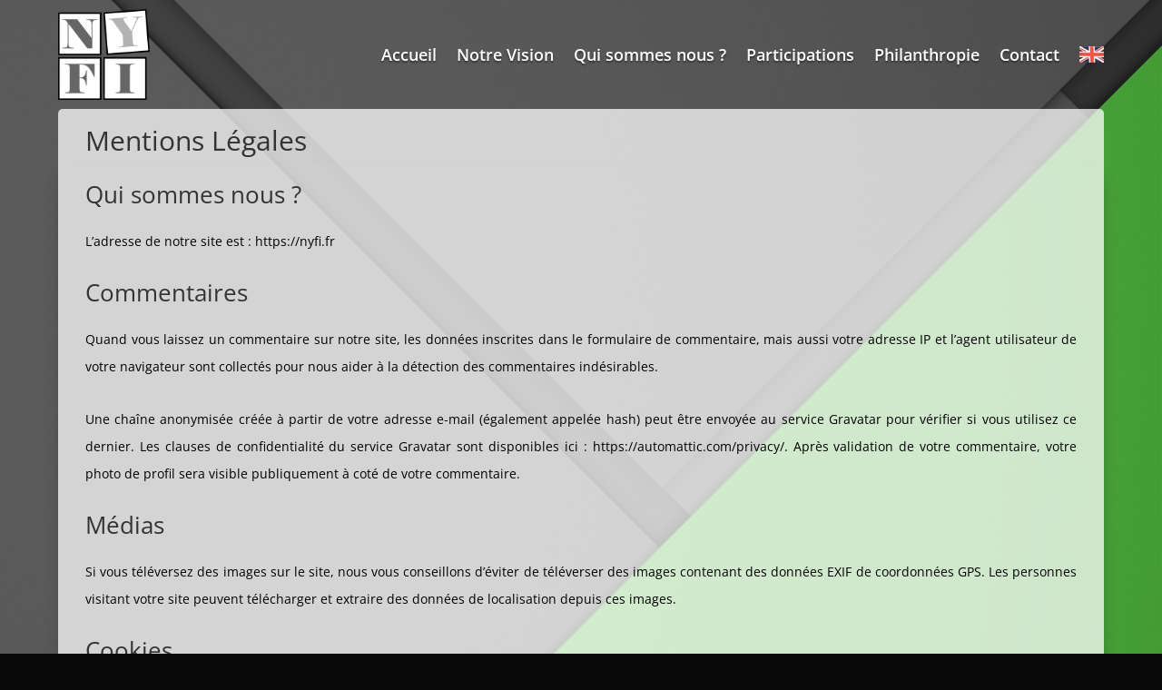

--- FILE ---
content_type: text/css
request_url: http://www.nyfi.fr/wp-content/et-cache/951/et-core-unified-tb-1041-tb-982-deferred-951.min.css?ver=1764963991
body_size: 1285
content:
.et_pb_section_0_tb_header{height:140px;position:absolute!important;top:0px;bottom:auto;left:50%;right:auto;transform:translateX(-50%)}.et_pb_section_0_tb_header.et_pb_section{padding-top:0px;padding-bottom:0px;margin-top:0px;margin-bottom:0px;background-color:RGBA(255,255,255,0)!important}.et_pb_row_0_tb_header{height:120px}.et_pb_row_0_tb_header.et_pb_row{padding-top:0px!important;padding-bottom:0px!important;margin-top:10px!important;margin-bottom:0px!important;padding-top:0px;padding-bottom:0px}.et_pb_row_0_tb_header,body #page-container .et-db #et-boc .et-l .et_pb_row_0_tb_header.et_pb_row,body.et_pb_pagebuilder_layout.single #page-container #et-boc .et-l .et_pb_row_0_tb_header.et_pb_row,body.et_pb_pagebuilder_layout.single.et_full_width_page #page-container #et-boc .et-l .et_pb_row_0_tb_header.et_pb_row{width:90%;max-width:1920px}.et_pb_menu_0_tb_header.et_pb_menu ul li a{font-weight:600;font-size:18px;color:#FFFFFF!important;text-shadow:0em 0.1em 0.1em rgba(0,0,0,0.4)}.et_pb_menu_0_tb_header.et_pb_menu{background-color:RGBA(255,255,255,0)}.et_pb_menu_0_tb_header.et_pb_menu ul li.current-menu-item a{color:#EDF000!important}.et_pb_menu_0_tb_header.et_pb_menu .nav li ul{background-color:#000000!important;border-color:#ffffff}.et_pb_menu_0_tb_header.et_pb_menu .et_mobile_menu{border-color:#ffffff}.et_pb_menu_0_tb_header.et_pb_menu .nav li ul.sub-menu a{color:#ffffff!important}.et_pb_menu_0_tb_header.et_pb_menu .nav li ul.sub-menu li.current-menu-item a{color:#8e8e8e!important}.et_pb_menu_0_tb_header.et_pb_menu .et_mobile_menu,.et_pb_menu_0_tb_header.et_pb_menu .et_mobile_menu ul{background-color:rgba(10,10,10,0.68)!important}.et_pb_menu_0_tb_header.et_pb_menu .et_mobile_menu a{color:#FFFFFF!important}.et_pb_menu_0_tb_header .et_pb_menu__logo-wrap .et_pb_menu__logo img{width:auto}.et_pb_menu_0_tb_header .et_pb_menu_inner_container>.et_pb_menu__logo-wrap,.et_pb_menu_0_tb_header .et_pb_menu__logo-slot{width:auto;max-width:100%}.et_pb_menu_0_tb_header .et_pb_menu_inner_container>.et_pb_menu__logo-wrap .et_pb_menu__logo img,.et_pb_menu_0_tb_header .et_pb_menu__logo-slot .et_pb_menu__logo-wrap img{height:100px;max-height:none}.et_pb_menu_0_tb_header .mobile_nav .mobile_menu_bar:before,.et_pb_menu_0_tb_header .et_pb_menu__icon.et_pb_menu__search-button,.et_pb_menu_0_tb_header .et_pb_menu__icon.et_pb_menu__close-search-button,.et_pb_menu_0_tb_header .et_pb_menu__icon.et_pb_menu__cart-button{color:#FFFFFF}.et-l--footer>.et_builder_inner_content>.et_pb_section{background-color:#000000}.et_pb_section_0_tb_footer{height:40px;width:100%;max-width:100%;position:absolute!important;bottom:0px;top:auto;left:50%;right:auto;transform:translateX(-50%)}.et_pb_section_0_tb_footer.et_pb_section{padding-top:0px;padding-right:0px;padding-bottom:0px;padding-left:0px;margin-top:0px;margin-right:0px;margin-bottom:0px;margin-left:0px;background-color:RGBA(255,255,255,0)!important}.et_pb_row_0_tb_footer{background-color:RGBA(255,255,255,0);height:30px}.et_pb_row_0_tb_footer,body #page-container .et-db #et-boc .et-l .et_pb_row_0_tb_footer.et_pb_row,body.et_pb_pagebuilder_layout.single #page-container #et-boc .et-l .et_pb_row_0_tb_footer.et_pb_row,body.et_pb_pagebuilder_layout.single.et_full_width_page #page-container #et-boc .et-l .et_pb_row_0_tb_footer.et_pb_row{width:90%;max-width:1920px}.et_pb_text_0_tb_footer{font-size:14px;height:30px;padding-top:0px!important;padding-right:0px!important;padding-bottom:0px!important;padding-left:0px!important;margin-top:0px!important;margin-right:0px!important;margin-bottom:0px!important;margin-left:0px!important;width:100%;max-width:100%}.et_pb_row_0_tb_footer.et_pb_row{padding-top:0px!important;padding-right:0px!important;padding-bottom:0px!important;padding-left:0px!important;margin-top:0px!important;margin-right:0px!important;margin-bottom:0px!important;margin-left:0px!important;margin-left:auto!important;margin-right:auto!important;padding-top:0px;padding-right:0px;padding-bottom:0px;padding-left:0px}@media only screen and (max-width:980px){div.et_pb_section.et_pb_section_0_tb_footer{background-image:initial!important}.et_pb_section_0_tb_footer.et_pb_section{padding-top:0px;padding-right:0px;padding-bottom:0px;padding-left:0px;margin-top:10px;margin-right:0px;margin-bottom:0px;margin-left:0px;background-color:#000000!important}.et_pb_section_0_tb_footer{position:relative!important;top:0px;bottom:auto;left:0px;right:auto;transform:translateX(0px) translateY(0px)}body.logged-in.admin-bar .et_pb_section_0_tb_footer{top:0px}}@media only screen and (max-width:767px){div.et_pb_section.et_pb_section_0_tb_footer{background-image:initial!important}.et_pb_section_0_tb_footer.et_pb_section{padding-top:0px;padding-right:0px;padding-bottom:0px;padding-left:0px;margin-top:10px;background-color:#000000!important}.et_pb_section_0_tb_footer{transform:translateX(0px) translateY(0px)}}div.et_pb_section.et_pb_section_0{background-repeat:repeat;background-image:url(https://www.nyfi.fr/wp-content/uploads/2022/03/fond.001.jpg)!important}.et_pb_section_0{height:auto;min-height:auto;max-height:none;background-attachment:fixed}.et_pb_section_0.et_pb_section{padding-top:120px;padding-bottom:20px;background-color:RGBA(255,255,255,0)!important}.et_pb_row_0{background-color:rgba(255,255,255,0.74);border-radius:5px 5px 0 0;overflow:hidden}.et_pb_row_0.et_pb_row{padding-top:20px!important;padding-right:30px!important;padding-bottom:0px!important;padding-left:30px!important;margin-bottom:0px!important;padding-top:20px;padding-right:30px;padding-bottom:0px;padding-left:30px}.et_pb_row_0,body #page-container .et-db #et-boc .et-l .et_pb_row_0.et_pb_row,body.et_pb_pagebuilder_layout.single #page-container #et-boc .et-l .et_pb_row_0.et_pb_row,body.et_pb_pagebuilder_layout.single.et_full_width_page #page-container #et-boc .et-l .et_pb_row_0.et_pb_row,.et_pb_row_1,body #page-container .et-db #et-boc .et-l .et_pb_row_1.et_pb_row,body.et_pb_pagebuilder_layout.single #page-container #et-boc .et-l .et_pb_row_1.et_pb_row,body.et_pb_pagebuilder_layout.single.et_full_width_page #page-container #et-boc .et-l .et_pb_row_1.et_pb_row{width:90%;max-width:1920px}.et_pb_post_title_0 .et_pb_title_container h1.entry-title,.et_pb_post_title_0 .et_pb_title_container h2.entry-title,.et_pb_post_title_0 .et_pb_title_container h3.entry-title,.et_pb_post_title_0 .et_pb_title_container h4.entry-title,.et_pb_post_title_0 .et_pb_title_container h5.entry-title,.et_pb_post_title_0 .et_pb_title_container h6.entry-title{font-size:30px}.et_pb_post_title_0,.et_pb_post_title_0.et_pb_featured_bg,.et_pb_column_1{background-color:RGBA(255,255,255,0)}.et_pb_section .et_pb_post_title_0.et_pb_post_title{padding-top:0px!important;padding-left:0px!important}.et_pb_row_1{background-color:rgba(255,255,255,0.74);border-radius:0 0 5px 5px;overflow:hidden;box-shadow:0px 12px 18px -6px rgba(0,0,0,0.3)}.et_pb_row_1.et_pb_row{padding-right:30px!important;padding-left:30px!important;margin-bottom:20px!important;padding-right:30px;padding-left:30px}.et_pb_text_0.et_pb_text{color:#000000!important}.et_pb_text_0{font-size:14px;margin-top:-5px!important}.et_pb_column_0{padding-top:0px;padding-right:0px;padding-bottom:0px;padding-left:0px}@media only screen and (max-width:980px){.et_pb_section_0{height:auto;min-height:auto;max-height:none}}@media only screen and (max-width:767px){.et_pb_section_0{height:auto;min-height:auto;max-height:none}}